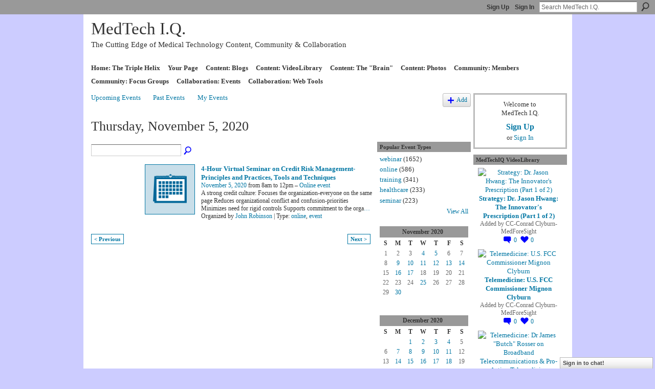

--- FILE ---
content_type: text/html; charset=UTF-8
request_url: https://medtechiq.ning.com/events/event/listByDate?date=2020-11-05
body_size: 50812
content:
<!DOCTYPE html>
<html lang="en" xmlns:og="http://ogp.me/ns#">
    <head data-layout-view="default">
<script>
    window.dataLayer = window.dataLayer || [];
        </script>
<!-- Google Tag Manager -->
<script>(function(w,d,s,l,i){w[l]=w[l]||[];w[l].push({'gtm.start':
new Date().getTime(),event:'gtm.js'});var f=d.getElementsByTagName(s)[0],
j=d.createElement(s),dl=l!='dataLayer'?'&l='+l:'';j.async=true;j.src=
'https://www.googletagmanager.com/gtm.js?id='+i+dl;f.parentNode.insertBefore(j,f);
})(window,document,'script','dataLayer','GTM-T5W4WQ');</script>
<!-- End Google Tag Manager -->
            <meta http-equiv="Content-Type" content="text/html; charset=utf-8" />
    <title>Upcoming Events - MedTech I.Q.</title>
    <link rel="icon" href="https://medtechiq.ning.com/favicon.ico" type="image/x-icon" />
    <link rel="SHORTCUT ICON" href="https://medtechiq.ning.com/favicon.ico" type="image/x-icon" />
    <meta name="description" content="All Events on Thursday, November 5, 2020 |  Triple Helix Innovation Platform for Academia, Industry and Government " />
    <meta name="keywords" content="Health, Healthcare, Medical, Technology" />
<meta name="title" content="Upcoming Events" />
<meta property="og:type" content="website" />
<meta property="og:url" content="https://medtechiq.ning.com/events/event/listByDate?date=2020-11-05" />
<meta property="og:title" content="Upcoming Events" />
<meta property="og:image" content="https://storage.ning.com/topology/rest/1.0/file/get/2750559542?profile=UPSCALE_150x150">
<meta name="twitter:card" content="summary" />
<meta name="twitter:title" content="Upcoming Events" />
<meta name="twitter:description" content="All Events on Thursday, November 5, 2020 |  Triple Helix Innovation Platform for Academia, Industry and Government " />
<meta name="twitter:image" content="https://storage.ning.com/topology/rest/1.0/file/get/2750559542?profile=UPSCALE_150x150" />
<link rel="image_src" href="https://storage.ning.com/topology/rest/1.0/file/get/2750559542?profile=UPSCALE_150x150" />
<script type="text/javascript">
    djConfig = { preventBackButtonFix: false, isDebug: false }
ning = {"CurrentApp":{"premium":true,"iconUrl":"https:\/\/storage.ning.com\/topology\/rest\/1.0\/file\/get\/2750559542?profile=UPSCALE_150x150","url":"httpsmedtechiq.ning.com","domains":[],"online":true,"privateSource":true,"id":"medtechiq","appId":2140535,"description":"&quot;Triple Helix Innovation Platform for Academia, Industry and Government&quot;","name":"MedTech I.Q.","owner":"CCatMedTechIQ","createdDate":"2008-06-04T16:01:05.604Z","runOwnAds":false,"category":{"Health":null,"Healthcare":null,"Medical":null,"Technology":null},"tags":["Health","Healthcare","Medical","Technology"]},"CurrentProfile":null,"maxFileUploadSize":5};
        (function(){
            if (!window.ning) { return; }

            var age, gender, rand, obfuscated, combined;

            obfuscated = document.cookie.match(/xgdi=([^;]+)/);
            if (obfuscated) {
                var offset = 100000;
                obfuscated = parseInt(obfuscated[1]);
                rand = obfuscated / offset;
                combined = (obfuscated % offset) ^ rand;
                age = combined % 1000;
                gender = (combined / 1000) & 3;
                gender = (gender == 1 ? 'm' : gender == 2 ? 'f' : 0);
                ning.viewer = {"age":age,"gender":gender};
            }
        })();

        if (window.location.hash.indexOf('#!/') == 0) {
        window.location.replace(window.location.hash.substr(2));
    }
    window.xg = window.xg || {};
xg.captcha = {
    'shouldShow': false,
    'siteKey': '6Ldf3AoUAAAAALPgNx2gcXc8a_5XEcnNseR6WmsT'
};
xg.addOnRequire = function(f) { xg.addOnRequire.functions.push(f); };
xg.addOnRequire.functions = [];
xg.addOnFacebookLoad = function (f) { xg.addOnFacebookLoad.functions.push(f); };
xg.addOnFacebookLoad.functions = [];
xg._loader = {
    p: 0,
    loading: function(set) {  this.p++; },
    onLoad: function(set) {
                this.p--;
        if (this.p == 0 && typeof(xg._loader.onDone) == 'function') {
            xg._loader.onDone();
        }
    }
};
xg._loader.loading('xnloader');
if (window.bzplcm) {
    window.bzplcm._profileCount = 0;
    window.bzplcm._profileSend = function() { if (window.bzplcm._profileCount++ == 1) window.bzplcm.send(); };
}
xg._loader.onDone = function() {
            if(window.bzplcm)window.bzplcm.start('ni');
        xg.shared.util.parseWidgets();    var addOnRequireFunctions = xg.addOnRequire.functions;
    xg.addOnRequire = function(f) { f(); };
    try {
        if (addOnRequireFunctions) { dojo.lang.forEach(addOnRequireFunctions, function(onRequire) { onRequire.apply(); }); }
    } catch (e) {
        if(window.bzplcm)window.bzplcm.ts('nx').send();
        throw e;
    }
    if(window.bzplcm) { window.bzplcm.stop('ni'); window.bzplcm._profileSend(); }
};
window.xn = { track: { event: function() {}, pageView: function() {}, registerCompletedFlow: function() {}, registerError: function() {}, timer: function() { return { lapTime: function() {} }; } } };</script>

<style type="text/css" media="screen,projection">
#xg_navigation ul div.xg_subtab ul li a {
    color:#FFCC33;
    background:#000000;
}
#xg_navigation ul div.xg_subtab ul li a:hover {
    color:#8F8F8F;
    background:#131313;
}
</style>

<style type="text/css" media="screen,projection">
@import url("https://static.ning.com/socialnetworkmain/widgets/index/css/common.min.css?xn_version=1229287718");
@import url("https://static.ning.com/socialnetworkmain/widgets/events/css/component.min.css?xn_version=2271088567");
@import url("https://static.ning.com/socialnetworkmain/widgets/chat/css/bottom-bar.min.css?xn_version=512265546");

</style>

<style type="text/css" media="screen,projection">
@import url("/generated-691c8c34ced849-48899153-css?xn_version=202511181459");

</style>

<style type="text/css" media="screen,projection">
@import url("/generated-691c8af0476d61-13921330-css?xn_version=202511181459");

</style>

<!--[if IE 6]>
    <link rel="stylesheet" type="text/css" href="https://static.ning.com/socialnetworkmain/widgets/index/css/common-ie6.min.css?xn_version=463104712" />
<![endif]-->
<!--[if IE 7]>
<link rel="stylesheet" type="text/css" href="https://static.ning.com/socialnetworkmain/widgets/index/css/common-ie7.css?xn_version=2712659298" />
<![endif]-->
<link rel="EditURI" type="application/rsd+xml" title="RSD" href="https://medtechiq.ning.com/profiles/blog/rsd" />
<script type="text/javascript">(function(a,b){if(/(android|bb\d+|meego).+mobile|avantgo|bada\/|blackberry|blazer|compal|elaine|fennec|hiptop|iemobile|ip(hone|od)|iris|kindle|lge |maemo|midp|mmp|netfront|opera m(ob|in)i|palm( os)?|phone|p(ixi|re)\/|plucker|pocket|psp|series(4|6)0|symbian|treo|up\.(browser|link)|vodafone|wap|windows (ce|phone)|xda|xiino/i.test(a)||/1207|6310|6590|3gso|4thp|50[1-6]i|770s|802s|a wa|abac|ac(er|oo|s\-)|ai(ko|rn)|al(av|ca|co)|amoi|an(ex|ny|yw)|aptu|ar(ch|go)|as(te|us)|attw|au(di|\-m|r |s )|avan|be(ck|ll|nq)|bi(lb|rd)|bl(ac|az)|br(e|v)w|bumb|bw\-(n|u)|c55\/|capi|ccwa|cdm\-|cell|chtm|cldc|cmd\-|co(mp|nd)|craw|da(it|ll|ng)|dbte|dc\-s|devi|dica|dmob|do(c|p)o|ds(12|\-d)|el(49|ai)|em(l2|ul)|er(ic|k0)|esl8|ez([4-7]0|os|wa|ze)|fetc|fly(\-|_)|g1 u|g560|gene|gf\-5|g\-mo|go(\.w|od)|gr(ad|un)|haie|hcit|hd\-(m|p|t)|hei\-|hi(pt|ta)|hp( i|ip)|hs\-c|ht(c(\-| |_|a|g|p|s|t)|tp)|hu(aw|tc)|i\-(20|go|ma)|i230|iac( |\-|\/)|ibro|idea|ig01|ikom|im1k|inno|ipaq|iris|ja(t|v)a|jbro|jemu|jigs|kddi|keji|kgt( |\/)|klon|kpt |kwc\-|kyo(c|k)|le(no|xi)|lg( g|\/(k|l|u)|50|54|\-[a-w])|libw|lynx|m1\-w|m3ga|m50\/|ma(te|ui|xo)|mc(01|21|ca)|m\-cr|me(rc|ri)|mi(o8|oa|ts)|mmef|mo(01|02|bi|de|do|t(\-| |o|v)|zz)|mt(50|p1|v )|mwbp|mywa|n10[0-2]|n20[2-3]|n30(0|2)|n50(0|2|5)|n7(0(0|1)|10)|ne((c|m)\-|on|tf|wf|wg|wt)|nok(6|i)|nzph|o2im|op(ti|wv)|oran|owg1|p800|pan(a|d|t)|pdxg|pg(13|\-([1-8]|c))|phil|pire|pl(ay|uc)|pn\-2|po(ck|rt|se)|prox|psio|pt\-g|qa\-a|qc(07|12|21|32|60|\-[2-7]|i\-)|qtek|r380|r600|raks|rim9|ro(ve|zo)|s55\/|sa(ge|ma|mm|ms|ny|va)|sc(01|h\-|oo|p\-)|sdk\/|se(c(\-|0|1)|47|mc|nd|ri)|sgh\-|shar|sie(\-|m)|sk\-0|sl(45|id)|sm(al|ar|b3|it|t5)|so(ft|ny)|sp(01|h\-|v\-|v )|sy(01|mb)|t2(18|50)|t6(00|10|18)|ta(gt|lk)|tcl\-|tdg\-|tel(i|m)|tim\-|t\-mo|to(pl|sh)|ts(70|m\-|m3|m5)|tx\-9|up(\.b|g1|si)|utst|v400|v750|veri|vi(rg|te)|vk(40|5[0-3]|\-v)|vm40|voda|vulc|vx(52|53|60|61|70|80|81|83|85|98)|w3c(\-| )|webc|whit|wi(g |nc|nw)|wmlb|wonu|x700|yas\-|your|zeto|zte\-/i.test(a.substr(0,4)))window.location.replace(b)})(navigator.userAgent||navigator.vendor||window.opera,'https://medtechiq.ning.com/m?id=2140535%3AMobilePage%3A56626');</script>
    </head>
    <body>
<!-- Google Tag Manager (noscript) -->
<noscript><iframe src="https://www.googletagmanager.com/ns.html?id=GTM-T5W4WQ"
height="0" width="0" style="display:none;visibility:hidden"></iframe></noscript>
<!-- End Google Tag Manager (noscript) -->
                <div id="xn_bar">
            <div id="xn_bar_menu">
                <div id="xn_bar_menu_branding" >
                                    </div>

                <div id="xn_bar_menu_more">
                    <form id="xn_bar_menu_search" method="GET" action="https://medtechiq.ning.com/main/search/search">
                        <fieldset>
                            <input type="text" name="q" id="xn_bar_menu_search_query" value="Search MedTech I.Q." _hint="Search MedTech I.Q." accesskey="4" class="text xj_search_hint" />
                            <a id="xn_bar_menu_search_submit" href="#" onclick="document.getElementById('xn_bar_menu_search').submit();return false">Search</a>
                        </fieldset>
                    </form>
                </div>

                            <ul id="xn_bar_menu_tabs">
                                            <li><a href="https://medtechiq.ning.com/main/authorization/signUp?target=https%3A%2F%2Fmedtechiq.ning.com%2Fevents%2Fevent%2FlistByDate%3Fdate%3D2020-11-05">Sign Up</a></li>
                                                <li><a href="https://medtechiq.ning.com/main/authorization/signIn?target=https%3A%2F%2Fmedtechiq.ning.com%2Fevents%2Fevent%2FlistByDate%3Fdate%3D2020-11-05">Sign In</a></li>
                                    </ul>
                        </div>
        </div>
        
        
        <div id="xg" class="xg_theme xg_widget_events xg_widget_events_event xg_widget_events_event_listByDate" data-layout-pack="classic">
            <div id="xg_head">
                <div id="xg_masthead">
                    <p id="xg_sitename"><a id="application_name_header_link" href="/">MedTech I.Q.</a></p>
                    <p id="xg_sitedesc" class="xj_site_desc">The Cutting Edge of Medical Technology Content, Community &amp; Collaboration</p>
                </div>
                <div id="xg_navigation">
                    <ul>
    <li dojoType="SubTabHover" id="xg_tab_main" class="xg_subtab"><a href="/"><span>Home: The Triple Helix</span></a><div class="xg_subtab" style="display:none;position:absolute;"><ul class="xg_subtab" style="display:block;" ><li style="list-style:none !important;display:block;text-align:left;"><a href="http://www.medtechiq.net/#-46" target="_blank" style="float:none;"><span>Academia</span></a></li><li style="list-style:none !important;display:block;text-align:left;"><a href="http://www.medtechiq.net/#-55" target="_blank" style="float:none;"><span>Industry</span></a></li><li style="list-style:none !important;display:block;text-align:left;"><a href="http://www.medtechiq.net/#-92" target="_blank" style="float:none;"><span>Government</span></a></li><li style="list-style:none !important;display:block;text-align:left;"><a href="http://www.medtechiq.net/#-48616" target="_blank" style="float:none;"><span>Intermediary</span></a></li></ul></div></li><li id="xg_tab_profile" class="xg_subtab"><a href="/profiles"><span>Your Page</span></a></li><li id="xg_tab_blogs" class="xg_subtab"><a href="/profiles/blog/list"><span>Content: Blogs</span></a></li><li dojoType="SubTabHover" id="xg_tab_video" class="xg_subtab"><a href="/video"><span>Content: VideoLibrary</span></a><div class="xg_subtab" style="display:none;position:absolute;"><ul class="xg_subtab" style="display:block;" ><li style="list-style:none !important;display:block;text-align:left;"><a href="/video/video/search?q=Strategy" style="float:none;"><span>Biz Strategy</span></a></li><li style="list-style:none !important;display:block;text-align:left;"><a href="/video/video/search?q=imaging" target="_blank" style="float:none;"><span>Imaging</span></a></li><li style="list-style:none !important;display:block;text-align:left;"><a href="/video/video/search?q=informatics" style="float:none;"><span>Informatics</span></a></li><li style="list-style:none !important;display:block;text-align:left;"><a href="/video/video/search?q=International" style="float:none;"><span>Internat&#039;l</span></a></li><li style="list-style:none !important;display:block;text-align:left;"><a href="/video/video/search?q=military" target="_blank" style="float:none;"><span>Military Med</span></a></li><li style="list-style:none !important;display:block;text-align:left;"><a href="/video/video/search?q=TBI" target="_blank" style="float:none;"><span>Neuro-TBI</span></a></li><li style="list-style:none !important;display:block;text-align:left;"><a href="/video/video/search?q=rehabilitation" target="_blank" style="float:none;"><span>Rehabilit&#039;n</span></a></li><li style="list-style:none !important;display:block;text-align:left;"><a href="/video/video/search?q=robotics" target="_blank" style="float:none;"><span>Robotics</span></a></li><li style="list-style:none !important;display:block;text-align:left;"><a href="/video/video/search?q=Simulation" style="float:none;"><span>Simulation</span></a></li><li style="list-style:none !important;display:block;text-align:left;"><a href="/video/video/search?q=telemedicine" target="_blank" style="float:none;"><span>Telemedicine</span></a></li></ul></div></li><li dojoType="SubTabHover" id="xg_tab_xn2" class="xg_subtab"><a href="http://www.medtechiq.net/#-54001"><span>Content: The &quot;Brain&quot;</span></a><div class="xg_subtab" style="display:none;position:absolute;"><ul class="xg_subtab" style="display:block;" ><li style="list-style:none !important;display:block;text-align:left;"><a href="http://www.medtechiq.net/#-402" target="_blank" style="float:none;"><span>Venture Cap</span></a></li><li style="list-style:none !important;display:block;text-align:left;"><a href="http://www.medtechiq.net/#-8371" target="_blank" style="float:none;"><span>Incubators</span></a></li><li style="list-style:none !important;display:block;text-align:left;"><a href="http://www.medtechiq.net/#-8369" target="_blank" style="float:none;"><span>TechTransfer</span></a></li><li style="list-style:none !important;display:block;text-align:left;"><a href="http://www.medtechiq.net/#-258" target="_blank" style="float:none;"><span>R&amp;D Programs</span></a></li><li style="list-style:none !important;display:block;text-align:left;"><a href="http://www.medtechiq.net/#-115" target="_blank" style="float:none;"><span>Internat&#039;l</span></a></li><li style="list-style:none !important;display:block;text-align:left;"><a href="http://www.medtechiq.net/#-603" target="_blank" style="float:none;"><span>Key People</span></a></li><li style="list-style:none !important;display:block;text-align:left;"><a href="http://www.medtechiq.net/" target="_blank" style="float:none;"><span>Main Brain</span></a></li></ul></div></li><li id="xg_tab_photo" class="xg_subtab"><a href="/photo"><span>Content: Photos</span></a></li><li dojoType="SubTabHover" id="xg_tab_members" class="xg_subtab"><a href="/profiles/members/"><span>Community: Members</span></a><div class="xg_subtab" style="display:none;position:absolute;"><ul class="xg_subtab" style="display:block;" ><li style="list-style:none !important;display:block;text-align:left;"><a href="/profiles/members/?q=Academia" target="_blank" style="float:none;"><span>Academia</span></a></li><li style="list-style:none !important;display:block;text-align:left;"><a href="/profiles/members/?q=Industry" target="_blank" style="float:none;"><span>Industry</span></a></li><li style="list-style:none !important;display:block;text-align:left;"><a href="/profiles/members/?q=government" target="_blank" style="float:none;"><span>Government</span></a></li></ul></div></li><li dojoType="SubTabHover" id="xg_tab_groups" class="xg_subtab"><a href="/groups"><span>Community: Focus Groups</span></a><div class="xg_subtab" style="display:none;position:absolute;"><ul class="xg_subtab" style="display:block;" ><li style="list-style:none !important;display:block;text-align:left;"><a href="/group/telemedicine" target="_blank" style="float:none;"><span>Telemedicine</span></a></li><li style="list-style:none !important;display:block;text-align:left;"><a href="/group/traumaticbraininjurytbi" target="_blank" style="float:none;"><span>TBI-Neuro</span></a></li><li style="list-style:none !important;display:block;text-align:left;"><a href="/group/medicalinformatics" target="_blank" style="float:none;"><span>Informatics</span></a></li><li style="list-style:none !important;display:block;text-align:left;"><a href="/group/humanitarianassistance" target="_blank" style="float:none;"><span>Int&#039;l Health</span></a></li><li style="list-style:none !important;display:block;text-align:left;"><a href="/group/surgicalrobotics" target="_blank" style="float:none;"><span>Robotics</span></a></li><li style="list-style:none !important;display:block;text-align:left;"><a href="/group/medicalmodelingsimulation" target="_blank" style="float:none;"><span>Simulation</span></a></li><li style="list-style:none !important;display:block;text-align:left;"><a href="/group/tissueengineeringregenerativemedicine" target="_blank" style="float:none;"><span>Regen&#039; Med</span></a></li><li style="list-style:none !important;display:block;text-align:left;"><a href="/group/systemsengineering" target="_blank" style="float:none;"><span>Systems Eng</span></a></li><li style="list-style:none !important;display:block;text-align:left;"><a href="/group/medicalimaging" target="_blank" style="float:none;"><span>Imaging</span></a></li><li style="list-style:none !important;display:block;text-align:left;"><a href="/group/biodefenseemergencyresponse" target="_blank" style="float:none;"><span>BioDefense</span></a></li></ul></div></li><li id="xg_tab_events" class="xg_subtab this"><a href="/events"><span>Collaboration: Events</span></a></li><li dojoType="SubTabHover" id="xg_tab_chat" class="xg_subtab"><a href="/chat"><span>Collaboration: Web Tools</span></a><div class="xg_subtab" style="display:none;position:absolute;"><ul class="xg_subtab" style="display:block;" ><li style="list-style:none !important;display:block;text-align:left;"><a href="/opensocial/ningapps/show?appUrl=http%3A%2F%2Fapps.io%2Fanswers%2F%3Fning-app-status%3Dnetwork&amp;owner=CCatMedTechIQ" style="float:none;"><span>Answers</span></a></li><li style="list-style:none !important;display:block;text-align:left;"><a href="/opensocial/ningapps/show?appUrl=http%3A%2F%2Fwww.box.net%2Fning_business%2Fgadget_specs.xml%3Fning-app-status%3Dnetwork&amp;owner=CCatMedTechIQ" style="float:none;"><span>Box.net Files</span></a></li><li style="list-style:none !important;display:block;text-align:left;"><a href="/opensocial/ningapps/show?appUrl=http%3A%2F%2Fpreview.doxtop.com%2Fopensocial%2FNing%2FdoXtop.xml%3Fning-app-status%3Dnetwork&amp;owner=CCatMedTechIQ" style="float:none;"><span>doXtop - GetPublished</span></a></li></ul></div></li></ul>

                </div>
            </div>
            
            <div id="xg_body">
                
                <div class="xg_column xg_span-16 xj_classic_canvas">
                    <ul class="navigation easyclear">
	<li><a href="https://medtechiq.ning.com/events/event/listUpcoming">Upcoming Events</a></li>
	<li><a href="https://medtechiq.ning.com/events/event/listArchive">Past Events</a></li>
	<li><a href="https://medtechiq.ning.com/events/event/listUserEvents?">My Events</a></li>
			<li class="right xg_lightborder navbutton"><a href="https://medtechiq.ning.com/events/event/new?cancelTarget=https%3A%2F%2Fmedtechiq.ning.com%2Fevents%2Fevent%2FlistByDate%3Fdate%3D2020-11-05" class="xg_sprite xg_sprite-add">Add</a></li>
	</ul>
<div class="xg_headline">
<div class="tb"><h1>Thursday, November 5, 2020</h1>
    </div>
</div>
<div class="xg_column xg_span-12">
    <div class="xg_module module_searchbar">
    <div class="xg_module_body">
        <form action="https://medtechiq.ning.com/events/event/search">
            <p class="left">
                                <input name="q" type="text" class="textfield" value=""  />
                                <a class="xg_icon xg_icon-search" title="Search Events" onclick="x$(this).parents('form').submit();" href="#">Search Events</a>
                            </p>
                    </form>
            </div>
</div>
        <div class="xg_module">
	<div class="xg_module_body body_events_main">
<ul class="clist noDate"><li>
  <div class="ib>">
    <a href="https://medtechiq.ning.com/events/4-hour-virtual-seminar-on-credit-risk-management-principles-and">
        			<span class="image" style="background-image:url('https://static.ning.com/socialnetworkmain/widgets/events/gfx/defaults/event-006699.png?xn_version=1356505220&size=96&crop=1%3A1&xj_event_default=1');"><!-- --></span>
            </a>
  </div>
    <div class="tb">        <h3><a href="https://medtechiq.ning.com/events/4-hour-virtual-seminar-on-credit-risk-management-principles-and">4-Hour Virtual Seminar on Credit Risk Management- Principles and Practices, Tools and Techniques</a></h3>
        <p>
        <span class="item_date"><a href="https://medtechiq.ning.com/events/event/listByDate?date=2020-11-05">November 5, 2020</a> from 8am to 12pm – <a href="https://medtechiq.ning.com/events/event/listByLocation?location=Online+event">Online event</a>			</span>
			                <span class="item_info">A strong credit culture:

Focuses the organization-everyone on the same page
Reduces organizational conflict and confusion-priorities
Minimizes need for rigid controls
Supports commitment to the orga<a href="https://medtechiq.ning.com/events/4-hour-virtual-seminar-on-credit-risk-management-principles-and">…</a></span>                <span class="item_contributor">Organized by <a href="/profile/JohnRobinson">John Robinson</a> | Type: <a href="https://medtechiq.ning.com/events/event/listByType?type=online">online</a>, <a href="https://medtechiq.ning.com/events/event/listByType?type=event">event</a></span>
                            </p>
    </div></li>
</ul><ul class="pagination smallpagination">
	<li class="left"><a href="https://medtechiq.ning.com/events/event/listByDate?date=2020-11-04">&lt; Previous</a></li>
	<li class="right"><a href="https://medtechiq.ning.com/events/event/listByDate?date=2020-11-09">Next &gt;</a></li>
</ul>
    </div>
    </div>
</div>
<div class="xg_column xg_span-4 xg_last">
    <div class="xg_module eventmodule">
    <div class="xg_module_head">
        <h2>Popular Event Types</h2>
    </div>
    <div class="xg_module_body">
        <ul class="nobullets">
            <li><a href="https://medtechiq.ning.com/events/event/listByType?type=webinar">webinar</a> (1652)</li><li><a href="https://medtechiq.ning.com/events/event/listByType?type=online">online</a> (586)</li><li><a href="https://medtechiq.ning.com/events/event/listByType?type=training">training</a> (341)</li><li><a href="https://medtechiq.ning.com/events/event/listByType?type=healthcare">healthcare</a> (233)</li><li><a href="https://medtechiq.ning.com/events/event/listByType?type=seminar">seminar</a> (223)</li>        </ul>
                    <p class="right"><small><a href="https://medtechiq.ning.com/events/event/listAllTypes">View All</a></small></p>
            </div>
</div><div class="calendarWrap">
  <div dojoType="Scroller"
      _buttonContainer="evt_cal_btn_container"
      _nextButton="evt_cal_next"
      _prevButton="evt_cal_last"
      _prevSeqId="2020-10"
      _nextSeqId="2021-01"
      _scrollBy="1"
      _threshold="2"
  	_url="https://medtechiq.ning.com/events/event/getCalendar?">
  <div class="xg_module nopad"> <div class="xg_module_body">		<div class="calendar">
			<div>
			  <span class="calendar_head xg_module_head">
			    <span class="month">November</span>&nbsp;<span class="year">2020</span>
			  </span>
				<table>
					<thead>
						<tr><th title="Sunday">S</th><th title="Monday">M</th><th title="Tuesday">T</th><th title="Wednesday">W</th><th title="Thursday">T</th><th title="Friday">F</th><th title="Saturday">S</th></tr>
					</thead>
					<tbody>
<tr><td class="past xg_lightfont">1</td><td class="past xg_lightfont">2</td><td class="past xg_lightfont">3</td><td class="past xg_lightfont"><a href="https://medtechiq.ning.com/events/event/listByDate?date=2020-11-4">4</a></td><td class="past xg_lightfont"><a href="https://medtechiq.ning.com/events/event/listByDate?date=2020-11-5">5</a></td><td class="past xg_lightfont">6</td><td class="past xg_lightfont">7</td></tr><tr><td class="past xg_lightfont">8</td><td class="past xg_lightfont"><a href="https://medtechiq.ning.com/events/event/listByDate?date=2020-11-9">9</a></td><td class="past xg_lightfont"><a href="https://medtechiq.ning.com/events/event/listByDate?date=2020-11-10">10</a></td><td class="past xg_lightfont"><a href="https://medtechiq.ning.com/events/event/listByDate?date=2020-11-11">11</a></td><td class="past xg_lightfont"><a href="https://medtechiq.ning.com/events/event/listByDate?date=2020-11-12">12</a></td><td class="past xg_lightfont"><a href="https://medtechiq.ning.com/events/event/listByDate?date=2020-11-13">13</a></td><td class="past xg_lightfont"><a href="https://medtechiq.ning.com/events/event/listByDate?date=2020-11-14">14</a></td></tr><tr><td class="past xg_lightfont">15</td><td class="past xg_lightfont"><a href="https://medtechiq.ning.com/events/event/listByDate?date=2020-11-16">16</a></td><td class="past xg_lightfont"><a href="https://medtechiq.ning.com/events/event/listByDate?date=2020-11-17">17</a></td><td class="past xg_lightfont">18</td><td class="past xg_lightfont">19</td><td class="past xg_lightfont">20</td><td class="past xg_lightfont">21</td></tr><tr><td class="past xg_lightfont">22</td><td class="past xg_lightfont">23</td><td class="past xg_lightfont">24</td><td class="past xg_lightfont"><a href="https://medtechiq.ning.com/events/event/listByDate?date=2020-11-25">25</a></td><td class="past xg_lightfont">26</td><td class="past xg_lightfont">27</td><td class="past xg_lightfont">28</td></tr><tr><td class="past xg_lightfont">29</td><td class="past xg_lightfont"><a href="https://medtechiq.ning.com/events/event/listByDate?date=2020-11-30">30</a></td><td></td><td></td><td></td><td></td><td></td></tr><tr><td>&nbsp;</td><td>&nbsp;</td><td>&nbsp;</td><td>&nbsp;</td><td>&nbsp;</td><td>&nbsp;</td><td>&nbsp;</td></tr>					</tbody>
				</table>
			</div>
		</div>
</div></div><div class="xg_module nopad"> <div class="xg_module_body">		<div class="calendar">
			<div>
			  <span class="calendar_head xg_module_head">
			    <span class="month">December</span>&nbsp;<span class="year">2020</span>
			  </span>
				<table>
					<thead>
						<tr><th title="Sunday">S</th><th title="Monday">M</th><th title="Tuesday">T</th><th title="Wednesday">W</th><th title="Thursday">T</th><th title="Friday">F</th><th title="Saturday">S</th></tr>
					</thead>
					<tbody>
<tr><td></td><td></td><td class="past xg_lightfont"><a href="https://medtechiq.ning.com/events/event/listByDate?date=2020-12-1">1</a></td><td class="past xg_lightfont"><a href="https://medtechiq.ning.com/events/event/listByDate?date=2020-12-2">2</a></td><td class="past xg_lightfont"><a href="https://medtechiq.ning.com/events/event/listByDate?date=2020-12-3">3</a></td><td class="past xg_lightfont"><a href="https://medtechiq.ning.com/events/event/listByDate?date=2020-12-4">4</a></td><td class="past xg_lightfont">5</td></tr><tr><td class="past xg_lightfont">6</td><td class="past xg_lightfont"><a href="https://medtechiq.ning.com/events/event/listByDate?date=2020-12-7">7</a></td><td class="past xg_lightfont"><a href="https://medtechiq.ning.com/events/event/listByDate?date=2020-12-8">8</a></td><td class="past xg_lightfont"><a href="https://medtechiq.ning.com/events/event/listByDate?date=2020-12-9">9</a></td><td class="past xg_lightfont"><a href="https://medtechiq.ning.com/events/event/listByDate?date=2020-12-10">10</a></td><td class="past xg_lightfont"><a href="https://medtechiq.ning.com/events/event/listByDate?date=2020-12-11">11</a></td><td class="past xg_lightfont">12</td></tr><tr><td class="past xg_lightfont">13</td><td class="past xg_lightfont"><a href="https://medtechiq.ning.com/events/event/listByDate?date=2020-12-14">14</a></td><td class="past xg_lightfont"><a href="https://medtechiq.ning.com/events/event/listByDate?date=2020-12-15">15</a></td><td class="past xg_lightfont"><a href="https://medtechiq.ning.com/events/event/listByDate?date=2020-12-16">16</a></td><td class="past xg_lightfont"><a href="https://medtechiq.ning.com/events/event/listByDate?date=2020-12-17">17</a></td><td class="past xg_lightfont"><a href="https://medtechiq.ning.com/events/event/listByDate?date=2020-12-18">18</a></td><td class="past xg_lightfont">19</td></tr><tr><td class="past xg_lightfont">20</td><td class="past xg_lightfont">21</td><td class="past xg_lightfont"><a href="https://medtechiq.ning.com/events/event/listByDate?date=2020-12-22">22</a></td><td class="past xg_lightfont">23</td><td class="past xg_lightfont">24</td><td class="past xg_lightfont">25</td><td class="past xg_lightfont">26</td></tr><tr><td class="past xg_lightfont">27</td><td class="past xg_lightfont">28</td><td class="past xg_lightfont"><a href="https://medtechiq.ning.com/events/event/listByDate?date=2020-12-29">29</a></td><td class="past xg_lightfont"><a href="https://medtechiq.ning.com/events/event/listByDate?date=2020-12-30">30</a></td><td class="past xg_lightfont"><a href="https://medtechiq.ning.com/events/event/listByDate?date=2020-12-31">31</a></td><td></td><td></td></tr><tr><td>&nbsp;</td><td>&nbsp;</td><td>&nbsp;</td><td>&nbsp;</td><td>&nbsp;</td><td>&nbsp;</td><td>&nbsp;</td></tr>					</tbody>
				</table>
			</div>
		</div>
</div></div>  </div>
  <div id="evt_cal_btn_container" class="xg_module_foot" style="display:none">
      <p class="left"><a id="evt_cal_last" href="#" style="display:none">Last Month</a></p>
      <p class="right"><a id="evt_cal_next" href="#" style="display:none">Next Month</a></p>
  </div>
</div></div>

                </div>
                <div class="xg_column xg_span-4 xg_last xj_classic_sidebar">
                        <div class="xg_module" id="xg_module_account">
        <div class="xg_module_body xg_signup xg_lightborder">
            <p>Welcome to<br />MedTech I.Q.</p>
                        <p class="last-child"><big><strong><a href="https://medtechiq.ning.com/main/authorization/signUp?target=https%3A%2F%2Fmedtechiq.ning.com%2Fevents%2Fevent%2FlistByDate%3Fdate%3D2020-11-05">Sign Up</a></strong></big><br/>or <a href="https://medtechiq.ning.com/main/authorization/signIn?target=https%3A%2F%2Fmedtechiq.ning.com%2Fevents%2Fevent%2FlistByDate%3Fdate%3D2020-11-05" style="white-space:nowrap">Sign In</a></p>
                    </div>
    </div>
<div class="xg_module module_video" data-module_name="video">
    <div class="xg_module_head">
        <h2>MedTechIQ VideoLibrary</h2>
    </div>
    <div class="xg_module_body body_large">
  <ul class="clist">
      <li>
        <div class="ib">
                <a href="https://medtechiq.ning.com/video/strategy-dr-jason-hwang-the">
        <img  src="https://storage.ning.com/topology/rest/1.0/file/get/2508868277?profile=original&amp;width=136" alt="Strategy: Dr. Jason Hwang: The Innovator&#039;s Prescription (Part 1 of 2)" width="136" />
    </a>
        </div>
        <div class="tb">
            <h3><a href="https://medtechiq.ning.com/video/strategy-dr-jason-hwang-the">
                Strategy: Dr. Jason Hwang: The Innovator&#039;s Prescription (Part 1 of 2)            </a></h3>
                        <p class="xg_lightfont">
                Added by <a class="xg_lightfont" href="https://medtechiq.ning.com/xn/detail/u_CCatMedTechIQ">CC-Conrad Clyburn-MedForeSight</a>                    <span class="reactions">
                    <a href="https://medtechiq.ning.com/video/strategy-dr-jason-hwang-the#comments" data-page-type="other_events_event_listByDate_" class="xg_sprite xg_sprite-comment">0 <span class='details'>Comments</span></a>
                                <a href="https://medtechiq.ning.com/video/strategy-dr-jason-hwang-the" data-content-id="2140535:Video:29847" data-content-type="Video" data-sign-up-url="https://medtechiq.ning.com/main/authorization/signUp?target=https%3A%2F%2Fmedtechiq.ning.com%2Fevents%2Fevent%2FlistByDate%3Fdate%3D2020-11-05" data-page-type="other_events_event_listByDate_" class="xg_sprite like-link-1 like-link">
                    0 <span class='details'>Likes</span>
                </a>
                </span>
            </p>
                    </div>
    </li>
    </ul><ul class="clist">    <li>
        <div class="ib">
                <a href="https://medtechiq.ning.com/video/telemedicine-us-fcc">
        <img  src="https://storage.ning.com/topology/rest/1.0/file/get/2508868438?profile=original&amp;width=136" alt="Telemedicine: U.S. FCC Commissioner Mignon Clyburn" width="136" />
    </a>
        </div>
        <div class="tb">
            <h3><a href="https://medtechiq.ning.com/video/telemedicine-us-fcc">
                Telemedicine: U.S. FCC Commissioner Mignon Clyburn            </a></h3>
                        <p class="xg_lightfont">
                Added by <a class="xg_lightfont" href="https://medtechiq.ning.com/profile/CCatMedTechIQ">CC-Conrad Clyburn-MedForeSight</a>                    <span class="reactions">
                    <a href="https://medtechiq.ning.com/video/telemedicine-us-fcc#comments" data-page-type="other_events_event_listByDate_" class="xg_sprite xg_sprite-comment">0 <span class='details'>Comments</span></a>
                                <a href="https://medtechiq.ning.com/video/telemedicine-us-fcc" data-content-id="2140535:Video:31704" data-content-type="Video" data-sign-up-url="https://medtechiq.ning.com/main/authorization/signUp?target=https%3A%2F%2Fmedtechiq.ning.com%2Fevents%2Fevent%2FlistByDate%3Fdate%3D2020-11-05" data-page-type="other_events_event_listByDate_" class="xg_sprite like-link-1 like-link">
                    0 <span class='details'>Likes</span>
                </a>
                </span>
            </p>
                    </div>
    </li>
    </ul><ul class="clist">    <li>
        <div class="ib">
                <a href="https://medtechiq.ning.com/video/2140535:Video:837">
        <img  src="https://storage.ning.com/topology/rest/1.0/file/get/2508866120?profile=original&amp;width=136" alt="Telemedicine: Dr James &quot;Butch&quot; Rosser on Broadband Telecommunications &amp; Pro-Active Telemedicine" width="136" />
    </a>
        </div>
        <div class="tb">
            <h3><a href="https://medtechiq.ning.com/video/2140535:Video:837">
                Telemedicine: Dr James &quot;Butch&quot; Rosser on Broadband Telecommunications &amp; Pro-Active Telemedicine            </a></h3>
                        <p class="xg_lightfont">
                Added by <a class="xg_lightfont" href="https://medtechiq.ning.com/profile/CCatMedTechIQ">CC-Conrad Clyburn-MedForeSight</a>                    <span class="reactions">
                    <a href="https://medtechiq.ning.com/video/2140535:Video:837#comments" data-page-type="other_events_event_listByDate_" class="xg_sprite xg_sprite-comment">0 <span class='details'>Comments</span></a>
                                <a href="https://medtechiq.ning.com/video/2140535:Video:837" data-content-id="2140535:Video:837" data-content-type="Video" data-sign-up-url="https://medtechiq.ning.com/main/authorization/signUp?target=https%3A%2F%2Fmedtechiq.ning.com%2Fevents%2Fevent%2FlistByDate%3Fdate%3D2020-11-05" data-page-type="other_events_event_listByDate_" class="xg_sprite like-link-1 like-link">
                    0 <span class='details'>Likes</span>
                </a>
                </span>
            </p>
                    </div>
    </li>
    </ul><ul class="clist">    <li>
        <div class="ib">
                <a href="https://medtechiq.ning.com/video/mhealthdr-nahum-kovalski-ceo">
        <img  src="https://storage.ning.com/topology/rest/1.0/file/get/2508868767?profile=original&amp;width=136" alt="mHealth:Dr Nahum Kovalski, CEO, Terem Emergency Medical Centres ... Implementing mHealth in Develop&hellip;" width="136" />
    </a>
        </div>
        <div class="tb">
            <h3><a href="https://medtechiq.ning.com/video/mhealthdr-nahum-kovalski-ceo">
                mHealth:Dr Nahum Kovalski, CEO, Terem Emergency Medical Centres ... Implementing mHealth in Developing Markets            </a></h3>
                        <p class="xg_lightfont">
                Added by <a class="xg_lightfont" href="https://medtechiq.ning.com/profile/CCatMedTechIQ">CC-Conrad Clyburn-MedForeSight</a>                    <span class="reactions">
                    <a href="https://medtechiq.ning.com/video/mhealthdr-nahum-kovalski-ceo#comments" data-page-type="other_events_event_listByDate_" class="xg_sprite xg_sprite-comment">0 <span class='details'>Comments</span></a>
                                <a href="https://medtechiq.ning.com/video/mhealthdr-nahum-kovalski-ceo" data-content-id="2140535:Video:32365" data-content-type="Video" data-sign-up-url="https://medtechiq.ning.com/main/authorization/signUp?target=https%3A%2F%2Fmedtechiq.ning.com%2Fevents%2Fevent%2FlistByDate%3Fdate%3D2020-11-05" data-page-type="other_events_event_listByDate_" class="xg_sprite like-link-1 like-link">
                    0 <span class='details'>Likes</span>
                </a>
                </span>
            </p>
                    </div>
    </li>
    </ul><ul class="clist">    <li>
        <div class="ib">
                <a href="https://medtechiq.ning.com/video/informaticsblueprint-for-the">
        <img  src="https://storage.ning.com/topology/rest/1.0/file/get/2508870477?profile=original&amp;width=136" alt="Informatics:Blueprint for the Medical Home" width="136" />
    </a>
        </div>
        <div class="tb">
            <h3><a href="https://medtechiq.ning.com/video/informaticsblueprint-for-the">
                Informatics:Blueprint for the Medical Home            </a></h3>
                        <p class="xg_lightfont">
                Added by <a class="xg_lightfont" href="https://medtechiq.ning.com/profile/CCatMedTechIQ">CC-Conrad Clyburn-MedForeSight</a>                    <span class="reactions">
                    <a href="https://medtechiq.ning.com/video/informaticsblueprint-for-the#comments" data-page-type="other_events_event_listByDate_" class="xg_sprite xg_sprite-comment">0 <span class='details'>Comments</span></a>
                                <a href="https://medtechiq.ning.com/video/informaticsblueprint-for-the" data-content-id="2140535:Video:34715" data-content-type="Video" data-sign-up-url="https://medtechiq.ning.com/main/authorization/signUp?target=https%3A%2F%2Fmedtechiq.ning.com%2Fevents%2Fevent%2FlistByDate%3Fdate%3D2020-11-05" data-page-type="other_events_event_listByDate_" class="xg_sprite like-link-1 like-link">
                    0 <span class='details'>Likes</span>
                </a>
                </span>
            </p>
                    </div>
    </li>
    </ul><ul class="clist">    <li>
        <div class="ib">
                <a href="https://medtechiq.ning.com/video/informatics-himss-practice">
        <img  src="https://storage.ning.com/topology/rest/1.0/file/get/2310111446?profile=original&amp;width=136" alt="Informatics: HIMSS - Practice Fusion - Ryan Howard, CEO" width="136" />
    </a>
        </div>
        <div class="tb">
            <h3><a href="https://medtechiq.ning.com/video/informatics-himss-practice">
                Informatics: HIMSS - Practice Fusion - Ryan Howard, CEO            </a></h3>
                        <p class="xg_lightfont">
                Added by <a class="xg_lightfont" href="https://medtechiq.ning.com/profile/CCatMedTechIQ">CC-Conrad Clyburn-MedForeSight</a>                    <span class="reactions">
                    <a href="https://medtechiq.ning.com/video/informatics-himss-practice#comments" data-page-type="other_events_event_listByDate_" class="xg_sprite xg_sprite-comment">0 <span class='details'>Comments</span></a>
                                <a href="https://medtechiq.ning.com/video/informatics-himss-practice" data-content-id="2140535:Video:31663" data-content-type="Video" data-sign-up-url="https://medtechiq.ning.com/main/authorization/signUp?target=https%3A%2F%2Fmedtechiq.ning.com%2Fevents%2Fevent%2FlistByDate%3Fdate%3D2020-11-05" data-page-type="other_events_event_listByDate_" class="xg_sprite like-link-1 like-link">
                    0 <span class='details'>Likes</span>
                </a>
                </span>
            </p>
                    </div>
    </li>
    </ul><ul class="clist">  </ul>
</div>
        <div class="xg_module_foot">
            <ul>
                <li class="left"><a class="xg_sprite xg_sprite-add" href="https://medtechiq.ning.com/video/video/chooseUploader">Add Videos</a></li>
                <li class="right"><a href="https://medtechiq.ning.com/video/video">View All</a></li>
                                    <li class="right video-facebook-share" style="display:none; margin-right:10px;"><a target="_blank"
                        href="https://www.facebook.com/share.php?u=https%3A%2F%2Fmedtechiq.ning.com%2Fvideo%2Fvideo%3Ffrom%3Dfb"><img src="https://static.ning.com/socialnetworkmain/widgets/index/gfx/icon/facebook.gif?xn_version=2156446720" alt="Facebook" /></a></li>
                    <script>
                        xg.addOnRequire(function () {
                            x$('.module_video').mouseover(function () { x$(this).find('.video-facebook-share').show(); })
                                    .mouseout(function () { x$(this).find('.video-facebook-share').hide(); });
                        });
                    </script>
                            </ul>
        </div>
    </div>
<div class="xg_module module_events" data-module_name="events">
    <div class="xg_module_head">
        <h2>Upcoming Events</h2>
    </div>
    <div class="xg_module_foot">
        <ul>
                            <li class="left"><a href="https://medtechiq.ning.com/events/event/new?cancelTarget=https%3A%2F%2Fmedtechiq.ning.com%2Fevents%2Fevent%2FlistByDate%3Fdate%3D2020-11-05" class="xg_sprite xg_sprite-add">Add an Event</a></li>
                        </ul>
    </div>
</div>

                </div>
            </div>
            <div id="xg_foot">
                <p class="left">
    © 2025             &nbsp; Created by <a href="/profile/CCatMedTechIQ">CC-Conrad Clyburn-MedForeSight</a>.            &nbsp;
    Powered by<a class="poweredBy-logo" href="https://www.ning.com/" title="" alt="" rel="dofollow">
    <img class="poweredbylogo" width="87" height="15" src="https://static.ning.com/socialnetworkmain/widgets/index/gfx/Ning_MM_footer_blk@2x.png?xn_version=3605040243"
         title="Ning Website Builder" alt="Website builder | Create website | Ning.com">
</a>    </p>
    <p class="right xg_lightfont">
                    <a href="https://medtechiq.ning.com/main/embeddable/list">Badges</a> &nbsp;|&nbsp;
                        <a href="https://medtechiq.ning.com/main/authorization/signUp?target=https%3A%2F%2Fmedtechiq.ning.com%2Fmain%2Findex%2Freport" dojoType="PromptToJoinLink" _joinPromptText="Please sign up or sign in to complete this step." _hasSignUp="true" _signInUrl="https://medtechiq.ning.com/main/authorization/signIn?target=https%3A%2F%2Fmedtechiq.ning.com%2Fmain%2Findex%2Freport">Report an Issue</a> &nbsp;|&nbsp;
                        <a href="https://medtechiq.ning.com/main/authorization/termsOfService?previousUrl=https%3A%2F%2Fmedtechiq.ning.com%2Fevents%2Fevent%2FlistByDate%3Fdate%3D2020-11-05">Terms of Service</a>
            </p>

            </div>
        </div>
        
        <div id="xj_baz17246" class="xg_theme"></div>
<div id="xg_overlay" style="display:none;">
<!--[if lte IE 6.5]><iframe></iframe><![endif]-->
</div>
<!--googleoff: all--><noscript>
	<style type="text/css" media="screen">
        #xg { position:relative;top:120px; }
        #xn_bar { top:120px; }
	</style>
	<div class="errordesc noscript">
		<div>
            <h3><strong>Hello, you need to enable JavaScript to use MedTech I.Q..</strong></h3>
            <p>Please check your browser settings or contact your system administrator.</p>
			<img src="/xn_resources/widgets/index/gfx/jstrk_off.gif" alt="" height="1" width="1" />
		</div>
	</div>
</noscript><!--googleon: all-->
<script type="text/javascript" src="https://static.ning.com/socialnetworkmain/widgets/lib/core.min.js?xn_version=1651386455"></script>        <script>
            var sources = ["https:\/\/static.ning.com\/socialnetworkmain\/widgets\/lib\/js\/jquery\/jquery-ui.min.js?xn_version=2186421962","https:\/\/static.ning.com\/socialnetworkmain\/widgets\/lib\/js\/modernizr\/modernizr.custom.js?xn_version=202511181459","https:\/\/static.ning.com\/socialnetworkmain\/widgets\/lib\/js\/jquery\/jstorage.min.js?xn_version=1968060033","https:\/\/static.ning.com\/socialnetworkmain\/widgets\/lib\/js\/jquery\/jquery.autoResize.js?xn_version=202511181459","https:\/\/static.ning.com\/socialnetworkmain\/widgets\/lib\/js\/jquery\/jquery.jsonp.min.js?xn_version=1071124156","https:\/\/static.ning.com\/socialnetworkmain\/widgets\/lib\/js\/Base64.js?xn_version=202511181459","https:\/\/static.ning.com\/socialnetworkmain\/widgets\/lib\/js\/jquery\/jquery.ui.widget.js?xn_version=202511181459","https:\/\/static.ning.com\/socialnetworkmain\/widgets\/lib\/js\/jquery\/jquery.iframe-transport.js?xn_version=202511181459","https:\/\/static.ning.com\/socialnetworkmain\/widgets\/lib\/js\/jquery\/jquery.fileupload.js?xn_version=202511181459","https:\/\/storage.ning.com\/topology\/rest\/1.0\/file\/get\/12882193669?profile=original&r=1724773252","https:\/\/storage.ning.com\/topology\/rest\/1.0\/file\/get\/12882193497?profile=original&r=1724773252","https:\/\/storage.ning.com\/topology\/rest\/1.0\/file\/get\/11108755673?profile=original&r=1684134883"];
            var numSources = sources.length;
                        var heads = document.getElementsByTagName('head');
            var node = heads.length > 0 ? heads[0] : document.body;
            var onloadFunctionsObj = {};

            var createScriptTagFunc = function(source) {
                var script = document.createElement('script');
                
                script.type = 'text/javascript';
                                var currentOnLoad = function() {xg._loader.onLoad(source);};
                if (script.readyState) { //for IE (including IE9)
                    script.onreadystatechange = function() {
                        if (script.readyState == 'complete' || script.readyState == 'loaded') {
                            script.onreadystatechange = null;
                            currentOnLoad();
                        }
                    }
                } else {
                   script.onerror = script.onload = currentOnLoad;
                }

                script.src = source;
                node.appendChild(script);
            };

            for (var i = 0; i < numSources; i++) {
                                xg._loader.loading(sources[i]);
                createScriptTagFunc(sources[i]);
            }
        </script>
    <script type="text/javascript">
if (!ning._) {ning._ = {}}
ning._.compat = { encryptedToken: "<empty>" }
ning._.CurrentServerTime = "2025-11-29T10:47:06+00:00";
ning._.probableScreenName = "";
ning._.domains = {
    base: 'ning.com',
    ports: { http: '80', ssl: '443' }
};
ning.loader.version = '202511181459'; // DEP-251118_1:2035741 33
djConfig.parseWidgets = false;
</script>
    <script type="text/javascript">
        xg.token = '';
xg.canTweet = false;
xg.cdnHost = 'static.ning.com';
xg.version = '202511181459';
xg.useMultiCdn = true;
xg.staticRoot = 'socialnetworkmain';
xg.xnTrackHost = null;
    xg.cdnDefaultPolicyHost = 'static';
    xg.cdnPolicy = [];
xg.global = xg.global || {};
xg.global.currentMozzle = 'events';
xg.global.userCanInvite = false;
xg.global.requestBase = '';
xg.global.locale = 'en_US';
xg.num_thousand_sep = ",";
xg.num_decimal_sep = ".";
(function() {
    dojo.addOnLoad(function() {
        if(window.bzplcm) { window.bzplcm.ts('hr'); window.bzplcm._profileSend(); }
            });
            ning.loader.require('xg.index.like.desktopLike', function() { xg._loader.onLoad('xnloader'); });
    })();    </script>
    <div class="xg_chat chatFooter signedOut" >
        <div id="userListContainer" class="xg_verticalPane xg_userWidth">
            <div class="xg_chatBar xg_bottomBar xg_userBar">
                <a class="xg_info xg_info_full" href="/main/authorization/signIn?chat=true">Sign in to chat!</a>            </div>
        </div>
    </div>
<script src="http://www.google-analytics.com/urchin.js" type="text/javascript">
</script>
<script type="text/javascript">
_uacct = "UA-4888938-1";
urchinTracker();
</script><script>
    document.addEventListener("DOMContentLoaded", function () {
        if (!dataLayer) {
            return;
        }
        var handler = function (event) {
            var element = event.currentTarget;
            if (element.hasAttribute('data-track-disable')) {
                return;
            }
            var options = JSON.parse(element.getAttribute('data-track'));
            dataLayer.push({
                'event'         : 'trackEvent',
                'eventType'     : 'googleAnalyticsNetwork',
                'eventCategory' : options && options.category || '',
                'eventAction'   : options && options.action || '',
                'eventLabel'    : options && options.label || '',
                'eventValue'    : options && options.value || ''
            });
            if (options && options.ga4) {
                dataLayer.push(options.ga4);
            }
        };
        var elements = document.querySelectorAll('[data-track]');
        for (var i = 0; i < elements.length; i++) {
            elements[i].addEventListener('click', handler);
        }
    });
</script>


    </body>
</html>
